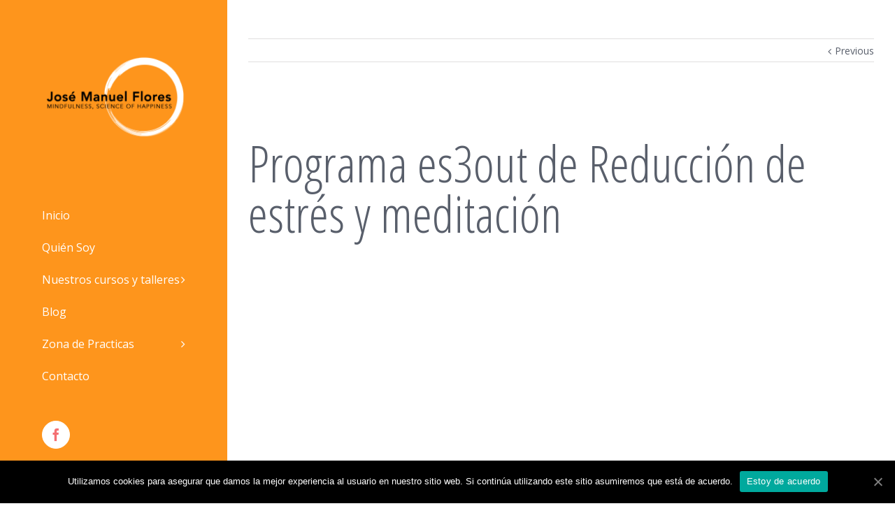

--- FILE ---
content_type: text/html; charset=UTF-8
request_url: http://www.laboratoriodelafelicidad.com/portfolio-items/programa-es3out-de-reduccion-de-estres-y-meditacion/?portfolioCats=38%2C39%2C37
body_size: 8834
content:

<!DOCTYPE html>
<html class="" lang="es" prefix="og: http://ogp.me/ns# fb: http://ogp.me/ns/fb#">
<head>
	<meta http-equiv="X-UA-Compatible" content="IE=edge" />

	<meta http-equiv="Content-Type" content="text/html; charset=utf-8"/>

	
	<meta name="viewport" content="width=device-width, initial-scale=1" />
	<title>Programa es3out de Reducción de estrés y meditación &#8211; Laboratorio de la felicidad</title>
<link rel='dns-prefetch' href='//fonts.googleapis.com' />
<link rel='dns-prefetch' href='//s.w.org' />
<link rel="alternate" type="application/rss+xml" title="Laboratorio de la felicidad &raquo; Feed" href="http://www.laboratoriodelafelicidad.com/feed/" />
<link rel="alternate" type="application/rss+xml" title="Laboratorio de la felicidad &raquo; Feed de los comentarios" href="http://www.laboratoriodelafelicidad.com/comments/feed/" />
			<link rel="shortcut icon" href="//www.laboratoriodelafelicidad.com/wp-content/uploads/2017/03/favicon_16.png" type="image/x-icon" />
					<!-- For iPhone -->
			<link rel="apple-touch-icon-precomposed" href="//www.laboratoriodelafelicidad.com/wp-content/uploads/2017/03/favicon_57.png">
					<!-- For iPad -->
			<link rel="apple-touch-icon-precomposed" sizes="72x72" href="//www.laboratoriodelafelicidad.com/wp-content/uploads/2017/03/favicon_72.png">
					<!-- For iPad Retina display -->
			<link rel="apple-touch-icon-precomposed" sizes="144x144" href="">
		<link rel="alternate" type="application/rss+xml" title="Laboratorio de la felicidad &raquo; Comentario Programa es3out de Reducción de estrés y meditación del feed" href="http://www.laboratoriodelafelicidad.com/portfolio-items/programa-es3out-de-reduccion-de-estres-y-meditacion/feed/" />

		<meta property="og:title" content="Programa es3out de Reducción de estrés y meditación"/>
		<meta property="og:type" content="article"/>
		<meta property="og:url" content="http://www.laboratoriodelafelicidad.com/portfolio-items/programa-es3out-de-reduccion-de-estres-y-meditacion/"/>
		<meta property="og:site_name" content="Laboratorio de la felicidad"/>
		<meta property="og:description" content="Programa es3out de Reducción de estrés y meditación"/>

									<meta property="og:image" content="http://www.laboratoriodelafelicidad.com/wp-content/uploads/2017/11/video3.jpg"/>
							<script type="text/javascript">
			window._wpemojiSettings = {"baseUrl":"https:\/\/s.w.org\/images\/core\/emoji\/13.0.0\/72x72\/","ext":".png","svgUrl":"https:\/\/s.w.org\/images\/core\/emoji\/13.0.0\/svg\/","svgExt":".svg","source":{"concatemoji":"http:\/\/www.laboratoriodelafelicidad.com\/wp-includes\/js\/wp-emoji-release.min.js?ver=5.5.17"}};
			!function(e,a,t){var n,r,o,i=a.createElement("canvas"),p=i.getContext&&i.getContext("2d");function s(e,t){var a=String.fromCharCode;p.clearRect(0,0,i.width,i.height),p.fillText(a.apply(this,e),0,0);e=i.toDataURL();return p.clearRect(0,0,i.width,i.height),p.fillText(a.apply(this,t),0,0),e===i.toDataURL()}function c(e){var t=a.createElement("script");t.src=e,t.defer=t.type="text/javascript",a.getElementsByTagName("head")[0].appendChild(t)}for(o=Array("flag","emoji"),t.supports={everything:!0,everythingExceptFlag:!0},r=0;r<o.length;r++)t.supports[o[r]]=function(e){if(!p||!p.fillText)return!1;switch(p.textBaseline="top",p.font="600 32px Arial",e){case"flag":return s([127987,65039,8205,9895,65039],[127987,65039,8203,9895,65039])?!1:!s([55356,56826,55356,56819],[55356,56826,8203,55356,56819])&&!s([55356,57332,56128,56423,56128,56418,56128,56421,56128,56430,56128,56423,56128,56447],[55356,57332,8203,56128,56423,8203,56128,56418,8203,56128,56421,8203,56128,56430,8203,56128,56423,8203,56128,56447]);case"emoji":return!s([55357,56424,8205,55356,57212],[55357,56424,8203,55356,57212])}return!1}(o[r]),t.supports.everything=t.supports.everything&&t.supports[o[r]],"flag"!==o[r]&&(t.supports.everythingExceptFlag=t.supports.everythingExceptFlag&&t.supports[o[r]]);t.supports.everythingExceptFlag=t.supports.everythingExceptFlag&&!t.supports.flag,t.DOMReady=!1,t.readyCallback=function(){t.DOMReady=!0},t.supports.everything||(n=function(){t.readyCallback()},a.addEventListener?(a.addEventListener("DOMContentLoaded",n,!1),e.addEventListener("load",n,!1)):(e.attachEvent("onload",n),a.attachEvent("onreadystatechange",function(){"complete"===a.readyState&&t.readyCallback()})),(n=t.source||{}).concatemoji?c(n.concatemoji):n.wpemoji&&n.twemoji&&(c(n.twemoji),c(n.wpemoji)))}(window,document,window._wpemojiSettings);
		</script>
		<style type="text/css">
img.wp-smiley,
img.emoji {
	display: inline !important;
	border: none !important;
	box-shadow: none !important;
	height: 1em !important;
	width: 1em !important;
	margin: 0 .07em !important;
	vertical-align: -0.1em !important;
	background: none !important;
	padding: 0 !important;
}
</style>
	<link rel='stylesheet' id='wp-block-library-css'  href='http://www.laboratoriodelafelicidad.com/wp-includes/css/dist/block-library/style.min.css?ver=5.5.17' type='text/css' media='all' />
<link rel='stylesheet' id='contact-form-7-css'  href='http://www.laboratoriodelafelicidad.com/wp-content/plugins/contact-form-7/includes/css/styles.css?ver=5.1.3' type='text/css' media='all' />
<link rel='stylesheet' id='cookie-notice-front-css'  href='http://www.laboratoriodelafelicidad.com/wp-content/plugins/cookie-notice/css/front.min.css?ver=5.5.17' type='text/css' media='all' />
<link rel='stylesheet' id='UserAccessManagerLoginForm-css'  href='http://www.laboratoriodelafelicidad.com/wp-content/plugins/user-access-manager/assets/css/uamLoginForm.css?ver=2.1.12' type='text/css' media='screen' />
<link rel='stylesheet' id='avada-stylesheet-css'  href='http://www.laboratoriodelafelicidad.com/wp-content/themes/Avada/assets/css/style.min.css?ver=5.0.6' type='text/css' media='all' />
<!--[if lte IE 9]>
<link rel='stylesheet' id='avada-shortcodes-css'  href='http://www.laboratoriodelafelicidad.com/wp-content/themes/Avada/shortcodes.css?ver=5.0.6' type='text/css' media='all' />
<![endif]-->
<link rel='stylesheet' id='fontawesome-css'  href='http://www.laboratoriodelafelicidad.com/wp-content/themes/Avada/assets/fonts/fontawesome/font-awesome.css?ver=5.0.6' type='text/css' media='all' />
<!--[if lte IE 9]>
<link rel='stylesheet' id='avada-IE-fontawesome-css'  href='http://www.laboratoriodelafelicidad.com/wp-content/themes/Avada/assets/fonts/fontawesome/font-awesome.css?ver=5.0.6' type='text/css' media='all' />
<![endif]-->
<!--[if lte IE 8]>
<link rel='stylesheet' id='avada-IE8-css'  href='http://www.laboratoriodelafelicidad.com/wp-content/themes/Avada/assets/css/ie8.css?ver=5.0.6' type='text/css' media='all' />
<![endif]-->
<!--[if IE]>
<link rel='stylesheet' id='avada-IE-css'  href='http://www.laboratoriodelafelicidad.com/wp-content/themes/Avada/assets/css/ie.css?ver=5.0.6' type='text/css' media='all' />
<![endif]-->
<link rel='stylesheet' id='avada-iLightbox-css'  href='http://www.laboratoriodelafelicidad.com/wp-content/themes/Avada/ilightbox.css?ver=5.0.6' type='text/css' media='all' />
<link rel='stylesheet' id='avada-animations-css'  href='http://www.laboratoriodelafelicidad.com/wp-content/themes/Avada/animations.css?ver=5.0.6' type='text/css' media='all' />
<link rel='stylesheet' id='fusion-builder-shortcodes-css'  href='http://www.laboratoriodelafelicidad.com/wp-content/plugins/fusion-builder/css/fusion-shortcodes.min.css?ver=1.0.6' type='text/css' media='all' />
<link rel='stylesheet' id='avada-dynamic-css-css'  href='//www.laboratoriodelafelicidad.com/wp-content/uploads/avada-styles/avada-1255.css?timestamp=1657068358&#038;ver=5.0.6' type='text/css' media='all' />
<link rel='stylesheet' id='avada_google_fonts-css'  href='https://fonts.googleapis.com/css?family=Open+Sans%3A400%7CPT+Sans%3A700%7COpen+Sans+Condensed%3A300&#038;subset=greek-ext' type='text/css' media='all' />
<script type='text/javascript' src='http://www.laboratoriodelafelicidad.com/wp-includes/js/jquery/jquery.js?ver=1.12.4-wp' id='jquery-core-js'></script>
<!--[if lt IE 9]>
<script type='text/javascript' src='http://www.laboratoriodelafelicidad.com/wp-content/themes/Avada/assets/js/html5shiv.js?ver=5.0.6' id='html5shiv-js'></script>
<![endif]-->
<!--[if lt IE 9]>
<script type='text/javascript' src='http://www.laboratoriodelafelicidad.com/wp-content/themes/Avada/assets/js/excanvas.js?ver=5.0.6' id='excanvas-js'></script>
<![endif]-->
<link rel="https://api.w.org/" href="http://www.laboratoriodelafelicidad.com/wp-json/" /><link rel="EditURI" type="application/rsd+xml" title="RSD" href="http://www.laboratoriodelafelicidad.com/xmlrpc.php?rsd" />
<link rel="wlwmanifest" type="application/wlwmanifest+xml" href="http://www.laboratoriodelafelicidad.com/wp-includes/wlwmanifest.xml" /> 
<meta name="generator" content="WordPress 5.5.17" />
<link rel='shortlink' href='http://www.laboratoriodelafelicidad.com/?p=1255' />
<link rel="alternate" type="application/json+oembed" href="http://www.laboratoriodelafelicidad.com/wp-json/oembed/1.0/embed?url=http%3A%2F%2Fwww.laboratoriodelafelicidad.com%2Fportfolio-items%2Fprograma-es3out-de-reduccion-de-estres-y-meditacion%2F" />
<link rel="alternate" type="text/xml+oembed" href="http://www.laboratoriodelafelicidad.com/wp-json/oembed/1.0/embed?url=http%3A%2F%2Fwww.laboratoriodelafelicidad.com%2Fportfolio-items%2Fprograma-es3out-de-reduccion-de-estres-y-meditacion%2F&#038;format=xml" />

	
	<script type="text/javascript">
		var doc = document.documentElement;
		doc.setAttribute('data-useragent', navigator.userAgent);
	</script>

	
	</head>
<body class="avada_portfolio-template-default single single-avada_portfolio postid-1255 single-format-video cookies-not-set fusion-body no-tablet-sticky-header no-mobile-sticky-header no-mobile-slidingbar layout-wide-mode side-header side-header-left menu-text-align-left mobile-menu-design-classic fusion-image-hovers fusion-show-pagination-text">
				<div id="wrapper" class="">
		<div id="home" style="position:relative;top:1px;"></div>
				
							
<div id="side-header-sticky"></div>
<div id="side-header" class="clearfix fusion-mobile-menu-design-classic fusion-sticky-logo-1 fusion-mobile-logo-1 fusion-sticky-menu-">
	<div class="side-header-wrapper">
						<div class="side-header-content fusion-logo-left fusion-mobile-logo-1">
			
<div class="fusion-logo" data-margin-top="75px" data-margin-bottom="75px" data-margin-left="0px" data-margin-right="0px">
				<a class="fusion-logo-link" href="http://www.laboratoriodelafelicidad.com/">
						<img src="//www.laboratoriodelafelicidad.com/wp-content/uploads/2019/09/logo_1x2i.png" width="420" height="276" alt="Laboratorio de la felicidad" class="fusion-logo-1x fusion-standard-logo" />

															<img src="//www.laboratoriodelafelicidad.com/wp-content/uploads/2019/09/logo_1x2i.png" width="420" height="276" alt="Laboratorio de la felicidad" style="max-height: 276px; height: auto;" class="fusion-standard-logo fusion-logo-2x" />
			
			<!-- mobile logo -->
			
			<!-- sticky header logo -->
					</a>
		</div>		</div>
		<div class="fusion-main-menu-container fusion-logo-menu-left">
			<nav class="fusion-main-menu"><ul id="menu-main-menu" class="fusion-menu"><li  id="menu-item-22"  class="menu-item menu-item-type-post_type menu-item-object-page menu-item-home menu-item-22"  ><a  href="http://www.laboratoriodelafelicidad.com/"><span class="menu-text">Inicio</span></a></li><li  id="menu-item-888"  class="menu-item menu-item-type-post_type menu-item-object-page menu-item-888"  ><a  title="Quién Soy" href="http://www.laboratoriodelafelicidad.com/quien-soy/"><span class="menu-text">Quién Soy</span></a></li><li  id="menu-item-1057"  class="menu-item menu-item-type-post_type menu-item-object-page menu-item-has-children menu-item-1057 fusion-megamenu-menu"  ><a  href="http://www.laboratoriodelafelicidad.com/cursos-de-mindfulness-y-meditacion/"><span class="menu-text">Nuestros cursos y talleres</span> <span class="fusion-caret"><i class="fusion-dropdown-indicator"></i></span></a><div class="fusion-megamenu-wrapper fusion-columns-6 columns-per-row-6 columns-8 col-span-12" data-maxwidth="1100"><div class="row"><div class="fusion-megamenu-holder" style="width:1099.9956px;" data-width="1099.9956"><ul class="fusion-megamenu fusion-megamenu-border"><li  id="menu-item-1099"  class="menu-item menu-item-type-post_type menu-item-object-page menu-item-1099 fusion-megamenu-submenu fusion-megamenu-columns-6 col-lg-2 col-md-2 col-sm-2" style="width:183.3326px;max-width:183.3326px;" data-width="183.3326" ><div class='fusion-megamenu-title'><a href="http://www.laboratoriodelafelicidad.com/introduccion-al-mindfulness/">Introducción al mindfulness</a></div></li><li  id="menu-item-1098"  class="menu-item menu-item-type-post_type menu-item-object-page menu-item-1098 fusion-megamenu-submenu fusion-megamenu-columns-6 col-lg-2 col-md-2 col-sm-2" style="width:183.3326px;max-width:183.3326px;" data-width="183.3326" ><div class='fusion-megamenu-title'><a href="http://www.laboratoriodelafelicidad.com/el-cultivo-de-la-atencion-plena/">El cultivo de la atención plena</a></div></li><li  id="menu-item-1105"  class="menu-item menu-item-type-post_type menu-item-object-page menu-item-1105 fusion-megamenu-submenu fusion-megamenu-columns-6 col-lg-2 col-md-2 col-sm-2" style="width:183.3326px;max-width:183.3326px;" data-width="183.3326" ><div class='fusion-megamenu-title'><a href="http://www.laboratoriodelafelicidad.com/mindful-companies/">Mindful Companies</a></div></li><li  id="menu-item-1110"  class="menu-item menu-item-type-post_type menu-item-object-page menu-item-1110 fusion-megamenu-submenu fusion-megamenu-columns-6 col-lg-2 col-md-2 col-sm-2" style="width:183.3326px;max-width:183.3326px;" data-width="183.3326" ><div class='fusion-megamenu-title'><a href="http://www.laboratoriodelafelicidad.com/liderazgo-consciente/">Liderazgo Consciente</a></div></li><li  id="menu-item-1119"  class="menu-item menu-item-type-post_type menu-item-object-page menu-item-1119 fusion-megamenu-submenu fusion-megamenu-columns-6 col-lg-2 col-md-2 col-sm-2" style="width:183.3326px;max-width:183.3326px;" data-width="183.3326" ><div class='fusion-megamenu-title'><a href="http://www.laboratoriodelafelicidad.com/mindful-driving/">Mindful Driving</a></div></li><li  id="menu-item-1118"  class="menu-item menu-item-type-post_type menu-item-object-page menu-item-1118 fusion-megamenu-submenu fusion-megamenu-columns-6 col-lg-2 col-md-2 col-sm-2" style="width:183.3326px;max-width:183.3326px;" data-width="183.3326" ><div class='fusion-megamenu-title'><a href="http://www.laboratoriodelafelicidad.com/science-of-happiness/">The science of happiness</a></div></li></ul><ul class="fusion-megamenu fusion-megamenu-row-2 fusion-megamenu-row-columns-2" style="width:33.333333333333% !important;"><li  id="menu-item-1130"  class="menu-item menu-item-type-post_type menu-item-object-page menu-item-1130 fusion-megamenu-submenu fusion-megamenu-columns-2 col-lg-6 col-md-6 col-sm-6" style="width:183.3326px;max-width:183.3326px;" data-width="183.3326" ><div class='fusion-megamenu-title'><a href="http://www.laboratoriodelafelicidad.com/escuelas-conscientes/">Escuelas Conscientes</a></div></li><li  id="menu-item-1129"  class="menu-item menu-item-type-post_type menu-item-object-page menu-item-1129 fusion-megamenu-submenu fusion-megamenu-columns-2 col-lg-6 col-md-6 col-sm-6" style="width:183.3326px;max-width:183.3326px;" data-width="183.3326" ><div class='fusion-megamenu-title'><a href="http://www.laboratoriodelafelicidad.com/yoga-y-yoga-en-la-oficina/">Yoga y yoga en la oficina</a></div></li></ul></div><div style="clear:both;"></div></div></div></li><li  id="menu-item-1155"  class="menu-item menu-item-type-post_type menu-item-object-page menu-item-1155"  ><a  href="http://www.laboratoriodelafelicidad.com/blog-del-laboratorio-de-la-felicidad/"><span class="menu-text">Blog</span></a></li><li  id="menu-item-1136"  class="menu-item menu-item-type-post_type menu-item-object-page menu-item-has-children menu-item-1136 fusion-dropdown-menu"  ><a  href="http://www.laboratoriodelafelicidad.com/practicas/"><span class="menu-text">Zona de Practicas</span> <span class="fusion-caret"><i class="fusion-dropdown-indicator"></i></span></a><ul class="sub-menu"><li  id="menu-item-1205"  class="menu-item menu-item-type-post_type menu-item-object-page menu-item-1205 fusion-dropdown-submenu"  ><a  href="http://www.laboratoriodelafelicidad.com/practicas/"><span class="">Zona de acceso libre</span></a></li><li  id="menu-item-1204"  class="menu-item menu-item-type-post_type menu-item-object-page menu-item-1204 fusion-dropdown-submenu"  ><a  href="http://www.laboratoriodelafelicidad.com/zona-de-practicas-privada/"><span class="">Zona de prácticas privada</span></a></li></ul></li><li  id="menu-item-1019"  class="menu-item menu-item-type-post_type menu-item-object-page menu-item-1019"  ><a  href="http://www.laboratoriodelafelicidad.com/contacto/"><span class="menu-text">Contacto</span></a></li></ul></nav>	

<nav class="fusion-mobile-nav-holder"></nav>

		</div>

		
								
			<div class="side-header-content side-header-content-1-2">
													<div class="side-header-content-2 fusion-clearfix"><div class="fusion-social-links-header"><div class="fusion-social-networks boxed-icons"><div class="fusion-social-networks-wrapper"><a  class="fusion-social-network-icon fusion-tooltip fusion-facebook fusion-icon-facebook" style="color:#f46f72;background-color:#ffffff;border-color:#ffffff;border-radius:50%;" href="https://www.facebook.com/laboratoriodelafelicidad" target="_blank" rel="noopener noreferrer" data-placement="bottom" data-title="Facebook" data-toggle="tooltip" title="Facebook"><span class="screen-reader-text">Facebook</span></a></div></div></div></div>
							</div>
		
					<div class="side-header-content side-header-content-3">
				<div class="fusion-header-content-3-wrapper"><div class="fusion-header-banner"><div style="color:#f5f5f5;font-size:12px;"></span><i>“Si quieres que los demás sean felices, practica la compasión, si quieres ser feliz tú, practica la compasión”</i>
<br/><strong>Dalai Lama Tenzin Giatso</strong></div></div></div>			</div>
		
			</div>
	<div class="side-header-background"></div>
	<div class="side-header-border"></div>
</div>
		
		<div id="sliders-container">
					</div>
				
							
		
		
						<div id="main" class="clearfix width-100" style="padding-left:30px;padding-right:30px">
			<div class="fusion-row" style="max-width:100%;">
<div id="content" class="portfolio-full" style="width: 100%;">
	
			<div class="single-navigation clearfix">
			
																				<a href="http://www.laboratoriodelafelicidad.com/portfolio-items/surya-namaskar-laboratorio-de-la-felicidad/?portfolioCats=38%2C39%2C37" rel="prev">Previous</a>
			
			
					</div>
	
			<article id="post-1255" class="post-1255 avada_portfolio type-avada_portfolio status-publish format-video has-post-thumbnail hentry portfolio_category-acceso-libre portfolio_category-videos portfolio_tags-atencion-plena portfolio_tags-estres portfolio_tags-relajacion portfolio_tags-video">
			
																			
						<div class="project-content clearfix">
				
			<span class="entry-title" style="display: none;">
			Programa es3out de Reducción de estrés y meditación		</span>
	
			<span class="vcard" style="display: none;">
			<span class="fn">
				<a href="http://www.laboratoriodelafelicidad.com/author/rano/" title="Entradas de Laboratorio felicidad" rel="author">Laboratorio felicidad</a>			</span>
		</span>
	
			<span class="updated" style="display:none;">
			2017-11-13T17:26:28+00:00		</span>
	
				<div class="project-description post-content" style=" width:100%;">
											<h3 style="display:none;">Project Description</h3>
										<div  class="fusion-fullwidth fullwidth-box nonhundred-percent-fullwidth"  style='background-color: rgba(255,255,255,0);background-position: center center;background-repeat: no-repeat;padding-top:0px;padding-right:30px;padding-bottom:0px;padding-left:30px;'><div class="fusion-builder-row fusion-row "><div  class="fusion-layout-column fusion_builder_column fusion_builder_column_1_1  fusion-one-full fusion-column-first fusion-column-last 1_1"  style='margin-top:0px;margin-bottom:0px;'>
			<div class="fusion-column-wrapper" style="background-position:left top;background-repeat:no-repeat;-webkit-background-size:cover;-moz-background-size:cover;-o-background-size:cover;background-size:cover;"  data-bg-url="">
				<h1 class="title style-scope ytd-video-primary-info-renderer">Programa es3out de Reducción de estrés y meditación</h1>
<div class="fusion-sep-clear"></div><div class="fusion-separator fusion-full-width-sep sep-none" style="margin-left: auto;margin-right: auto;margin-top:20px;"></div><div class="fusion-video fusion-youtube" style="max-width:900px;max-height:600px;"><div class="video-shortcode"><iframe title="YouTube video player" src="http://www.youtube.com/embed/dQ2gc8k-R8s?wmode=transparent&autoplay=0" width="900" height="600" allowfullscreen></iframe></div></div><div class="fusion-clearfix"></div>

			</div>
		</div></div></div>
				</div>
							</div>

			<div class="portfolio-sep"></div>
										<div class="fusion-sharing-box fusion-single-sharing-box share-box">
				<h4>Comparta esta entrada !</h4>
				<div class="fusion-social-networks boxed-icons"><div class="fusion-social-networks-wrapper"><a  class="fusion-social-network-icon fusion-tooltip fusion-facebook fusion-icon-facebook" style="color:#f46f72;background-color:#ffffff;border-color:#ffffff;border-radius:50%;" href="http://www.facebook.com/sharer.php?m2w&amp;s=100&amp;p&#091;url&#093;=http://www.laboratoriodelafelicidad.com/portfolio-items/programa-es3out-de-reduccion-de-estres-y-meditacion/&amp;p&#091;images&#093;&#091;0&#093;=http://www.laboratoriodelafelicidad.com/wp-content/uploads/2017/11/video3.jpg&amp;p&#091;title&#093;=Programa%20es3out%20de%20Reducci%C3%B3n%20de%20estr%C3%A9s%20y%20meditaci%C3%B3n" target="_blank" rel="noopener noreferrer" data-placement="top" data-title="Facebook" data-toggle="tooltip" title="Facebook"><span class="screen-reader-text">Facebook</span></a><a  class="fusion-social-network-icon fusion-tooltip fusion-twitter fusion-icon-twitter" style="color:#f46f72;background-color:#ffffff;border-color:#ffffff;border-radius:50%;" href="https://twitter.com/share?text=Programa%20es3out%20de%20Reducci%C3%B3n%20de%20estr%C3%A9s%20y%20meditaci%C3%B3n&amp;url=http%3A%2F%2Fwww.laboratoriodelafelicidad.com%2Fportfolio-items%2Fprograma-es3out-de-reduccion-de-estres-y-meditacion%2F" target="_blank" rel="noopener noreferrer" data-placement="top" data-title="Twitter" data-toggle="tooltip" title="Twitter"><span class="screen-reader-text">Twitter</span></a><a  class="fusion-social-network-icon fusion-tooltip fusion-linkedin fusion-icon-linkedin" style="color:#f46f72;background-color:#ffffff;border-color:#ffffff;border-radius:50%;" href="https://www.linkedin.com/shareArticle?mini=true&amp;url=http://www.laboratoriodelafelicidad.com/portfolio-items/programa-es3out-de-reduccion-de-estres-y-meditacion/&amp;title=Programa%20es3out%20de%20Reducci%C3%B3n%20de%20estr%C3%A9s%20y%20meditaci%C3%B3n&amp;summary=Programa%20es3out%20de%20Reducci%C3%B3n%20de%20estr%C3%A9s%20y%20meditaci%C3%B3n" target="_blank" rel="noopener noreferrer" data-placement="top" data-title="Linkedin" data-toggle="tooltip" title="Linkedin"><span class="screen-reader-text">Linkedin</span></a><a  class="fusion-social-network-icon fusion-tooltip fusion-googleplus fusion-icon-googleplus" style="color:#f46f72;background-color:#ffffff;border-color:#ffffff;border-radius:50%;" href="https://plus.google.com/share?url=http://www.laboratoriodelafelicidad.com/portfolio-items/programa-es3out-de-reduccion-de-estres-y-meditacion/" onclick="javascript:window.open(this.href,&#039;&#039;, &#039;menubar=no,toolbar=no,resizable=yes,scrollbars=yes,height=600,width=600&#039;);return false;" target="_blank" rel="noopener noreferrer" data-placement="top" data-title="Google+" data-toggle="tooltip" title="Google+"><span class="screen-reader-text">Google+</span></a><a  class="fusion-social-network-icon fusion-tooltip fusion-pinterest fusion-icon-pinterest fusion-last-social-icon" style="color:#f46f72;background-color:#ffffff;border-color:#ffffff;border-radius:50%;" href="http://pinterest.com/pin/create/button/?url=http%3A%2F%2Fwww.laboratoriodelafelicidad.com%2Fportfolio-items%2Fprograma-es3out-de-reduccion-de-estres-y-meditacion%2F&amp;description=Programa%20es3out%20de%20Reducci%C3%B3n%20de%20estr%C3%A9s%20y%20meditaci%C3%B3n&amp;media=http%3A%2F%2Fwww.laboratoriodelafelicidad.com%2Fwp-content%2Fuploads%2F2017%2F11%2Fvideo3.jpg" target="_blank" rel="noopener noreferrer" data-placement="top" data-title="Pinterest" data-toggle="tooltip" title="Pinterest"><span class="screen-reader-text">Pinterest</span></a><div class="fusion-clearfix"></div></div></div>			</div>
							<div class="related-posts single-related-posts">
	<div class="fusion-title fusion-title-size-three sep-single sep-dashed" style="margin-top:0px;margin-bottom:0px;"><h3 class="title-heading-left">Related Projects</h3><div class="title-sep-container"><div class="title-sep sep-single sep-dashed"></div></div></div>
	
	
	
	
				<div class="fusion-carousel fusion-carousel-title-below-image" data-imagesize="fixed" data-metacontent="yes" data-autoplay="yes" data-touchscroll="yes" data-columns="3" data-itemmargin="20px" data-itemwidth="180" data-touchscroll="yes" data-scrollitems="1">
		<div class="fusion-carousel-positioner">
			<ul class="fusion-carousel-holder">
													<li class="fusion-carousel-item">
						<div class="fusion-carousel-item-wrapper">
							
<div class="fusion-image-wrapper fusion-image-size-fixed" aria-haspopup="true">

	
			<img src="http://www.laboratoriodelafelicidad.com/wp-content/uploads/2017/11/video2-500x383.jpg" srcset="http://www.laboratoriodelafelicidad.com/wp-content/uploads/2017/11/video2-500x383.jpg 1x, http://www.laboratoriodelafelicidad.com/wp-content/uploads/2017/11/video2-500x383@2x.jpg 2x" width="500" height="383" alt="Surya Namaskar Laboratorio de la Felicidad" />


		<div class="fusion-rollover">
	<div class="fusion-rollover-content">

														<a class="fusion-rollover-link" href="http://www.laboratoriodelafelicidad.com/portfolio-items/surya-namaskar-laboratorio-de-la-felicidad/">Permalink</a>
			
								
				
								
								
		
			</div>
</div>

	
</div>


																							<h4 class="fusion-carousel-title">
									<a href="http://www.laboratoriodelafelicidad.com/portfolio-items/surya-namaskar-laboratorio-de-la-felicidad/"_self>Surya Namaskar Laboratorio de la Felicidad</a>
								</h4>

								<div class="fusion-carousel-meta">
									<span class="fusion-date">13 noviembre , 2017</span>

									<span class="fusion-inline-sep">|</span>
									<span><a href="http://www.laboratoriodelafelicidad.com/portfolio-items/surya-namaskar-laboratorio-de-la-felicidad/#respond">0 Comments</a></span>
								</div><!-- fusion-carousel-meta -->
													</div><!-- fusion-carousel-item-wrapper -->
					</li>
									<li class="fusion-carousel-item">
						<div class="fusion-carousel-item-wrapper">
							
<div class="fusion-image-wrapper fusion-image-size-fixed" aria-haspopup="true">

	
			<img src="http://www.laboratoriodelafelicidad.com/wp-content/uploads/2017/11/video1-500x383.jpg" srcset="http://www.laboratoriodelafelicidad.com/wp-content/uploads/2017/11/video1-500x383.jpg 1x, http://www.laboratoriodelafelicidad.com/wp-content/uploads/2017/11/video1-500x383@2x.jpg 2x" width="500" height="383" alt="Testimonios Laboratorio de la Felicidad" />


		<div class="fusion-rollover">
	<div class="fusion-rollover-content">

														<a class="fusion-rollover-link" href="http://www.laboratoriodelafelicidad.com/portfolio-items/testimonios-laboratorio-de-la-felicidad/">Permalink</a>
			
								
				
								
								
		
			</div>
</div>

	
</div>


																							<h4 class="fusion-carousel-title">
									<a href="http://www.laboratoriodelafelicidad.com/portfolio-items/testimonios-laboratorio-de-la-felicidad/"_self>Testimonios Laboratorio de la Felicidad</a>
								</h4>

								<div class="fusion-carousel-meta">
									<span class="fusion-date">13 noviembre , 2017</span>

									<span class="fusion-inline-sep">|</span>
									<span><a href="http://www.laboratoriodelafelicidad.com/portfolio-items/testimonios-laboratorio-de-la-felicidad/#respond">0 Comments</a></span>
								</div><!-- fusion-carousel-meta -->
													</div><!-- fusion-carousel-item-wrapper -->
					</li>
									<li class="fusion-carousel-item">
						<div class="fusion-carousel-item-wrapper">
							
<div class="fusion-image-wrapper fusion-image-size-fixed" aria-haspopup="true">

	
			<img src="http://www.laboratoriodelafelicidad.com/wp-content/uploads/2017/03/IM1gepcgRsSRFfNbMVJ2A_thumb_7322-500x383.jpg" srcset="http://www.laboratoriodelafelicidad.com/wp-content/uploads/2017/03/IM1gepcgRsSRFfNbMVJ2A_thumb_7322-500x383.jpg 1x, http://www.laboratoriodelafelicidad.com/wp-content/uploads/2017/03/IM1gepcgRsSRFfNbMVJ2A_thumb_7322-500x383@2x.jpg 2x" width="500" height="383" alt="Meditación de atención plena a la respiración" />


		<div class="fusion-rollover">
	<div class="fusion-rollover-content">

														<a class="fusion-rollover-link" href="http://www.laboratoriodelafelicidad.com/portfolio-items/meditacion-de-atencion-plena-a-la-respiracion/">Permalink</a>
			
								
				
								
								
		
			</div>
</div>

	
</div>


																							<h4 class="fusion-carousel-title">
									<a href="http://www.laboratoriodelafelicidad.com/portfolio-items/meditacion-de-atencion-plena-a-la-respiracion/"_self>Meditación de atención plena a la respiración</a>
								</h4>

								<div class="fusion-carousel-meta">
									<span class="fusion-date">13 marzo , 2015</span>

									<span class="fusion-inline-sep">|</span>
									<span><a href="http://www.laboratoriodelafelicidad.com/portfolio-items/meditacion-de-atencion-plena-a-la-respiracion/#respond">0 Comments</a></span>
								</div><!-- fusion-carousel-meta -->
													</div><!-- fusion-carousel-item-wrapper -->
					</li>
							</ul><!-- fusion-carousel-holder -->
						
		</div><!-- fusion-carousel-positioner -->
	</div><!-- fusion-carousel -->
</div><!-- related-posts -->


									</article>
	</div>

				</div>  <!-- fusion-row -->
			</div>  <!-- #main -->
			
			
			
			
										
				<div class="fusion-footer">

																
						<footer class="fusion-footer-widget-area fusion-widget-area">
							<div class="fusion-row">
								<div class="fusion-columns fusion-columns-1 fusion-widget-area">
									
																																							<div class="fusion-column fusion-column-last col-lg-12 col-md-12 col-sm-12">
												<div id="text-2" class="fusion-footer-widget-column widget widget_text">			<div class="textwidget"><p style="text-align: center;"><a href="http://www.laboratoriodelafelicidad.com"><img loading="lazy" class="alignnone size-full wp-image-125" src="http://www.laboratoriodelafelicidad.com/wp-content/uploads/2019/09/logo_1x2f2.png" alt="footer-logo" width="250" height="164" /></a></p>
</div>
		<div style="clear:both;"></div></div><div id="text-3" class="fusion-footer-widget-column widget widget_text">			<div class="textwidget"><div class="aligncenter"><div class="fusion-social-links"><div class="fusion-social-networks boxed-icons"><div class="fusion-social-networks-wrapper"><a class="fusion-social-network-icon fusion-tooltip fusion-facebook fusion-icon-facebook" style="color:#ff9800;background-color:#f1f0ec;border-color:#f1f0ec;border-radius:50%;" target="_blank" rel="noopener noreferrer" href="https://www.facebook.com/laboratoriodelafelicidad" data-placement="top" data-title="Facebook" data-toggle="tooltip" title="Facebook"></a></div></div></div></div>
</div>
		<div style="clear:both;"></div></div><div id="text-4" class="fusion-footer-widget-column widget widget_text">			<div class="textwidget"><p style="text-align: center; font-size: 13px;">© Copyright 2017 - <script>document.write(new Date().getFullYear());</script>  | Laboratorio de la felicidad |   <a href='http://www.four2five.net' target='_blank' rel="noopener noreferrer">Four2five.net</a> / <a href='https://www.yaloveo.es' target='_blank' rel="noopener noreferrer">Yaloveo </a>  |  Derechos reservados </p></div>
		<div style="clear:both;"></div></div>																																				</div>
																																																																																																																		
									<div class="fusion-clearfix"></div>
								</div> <!-- fusion-columns -->
							</div> <!-- fusion-row -->
						</footer> <!-- fusion-footer-widget-area -->
					
														</div> <!-- fusion-footer -->
					</div> <!-- wrapper -->

				
		<a class="fusion-one-page-text-link fusion-page-load-link"></a>

		<!-- W3TC-include-js-head -->

		<script type='text/javascript' id='contact-form-7-js-extra'>
/* <![CDATA[ */
var wpcf7 = {"apiSettings":{"root":"http:\/\/www.laboratoriodelafelicidad.com\/wp-json\/contact-form-7\/v1","namespace":"contact-form-7\/v1"},"cached":"1"};
/* ]]> */
</script>
<script type='text/javascript' src='http://www.laboratoriodelafelicidad.com/wp-content/plugins/contact-form-7/includes/js/scripts.js?ver=5.1.3' id='contact-form-7-js'></script>
<script type='text/javascript' id='cookie-notice-front-js-extra'>
/* <![CDATA[ */
var cnArgs = {"ajaxUrl":"http:\/\/www.laboratoriodelafelicidad.com\/wp-admin\/admin-ajax.php","nonce":"83ae22e1f3","hideEffect":"fade","position":"bottom","onScroll":"0","onScrollOffset":"100","onClick":"0","cookieName":"cookie_notice_accepted","cookieTime":"2592000","cookieTimeRejected":"2592000","cookiePath":"\/","cookieDomain":"","redirection":"0","cache":"1","refuse":"0","revokeCookies":"0","revokeCookiesOpt":"automatic","secure":"0","coronabarActive":"0"};
/* ]]> */
</script>
<script type='text/javascript' src='http://www.laboratoriodelafelicidad.com/wp-content/plugins/cookie-notice/js/front.min.js?ver=1.3.2' id='cookie-notice-front-js'></script>
<script type='text/javascript' id='avada-js-extra'>
/* <![CDATA[ */
var toTopscreenReaderText = {"label":"Go to Top"};
var avadaVars = {"admin_ajax":"http:\/\/www.laboratoriodelafelicidad.com\/wp-admin\/admin-ajax.php","admin_ajax_nonce":"65f699e4dd","protocol":"","theme_url":"http:\/\/www.laboratoriodelafelicidad.com\/wp-content\/themes\/Avada","dropdown_goto":"Go to...","mobile_nav_cart":"Shopping Cart","page_smoothHeight":"false","flex_smoothHeight":"false","language_flag":"","infinite_blog_finished_msg":"<em>All posts displayed.<\/em>","infinite_finished_msg":"<em>All items displayed.<\/em>","infinite_blog_text":"<em>Loading the next set of posts...<\/em>","portfolio_loading_text":"<em>Loading Portfolio Items...<\/em>","faqs_loading_text":"<em>Loading FAQ Items...<\/em>","order_actions":"Details","avada_rev_styles":"1","avada_styles_dropdowns":"1","blog_grid_column_spacing":"20","blog_pagination_type":"Pagination","carousel_speed":"2500","counter_box_speed":"1000","content_break_point":"800","disable_mobile_animate_css":"0","disable_mobile_image_hovers":"1","portfolio_pagination_type":"Pagination","form_bg_color":"#ffffff","header_transparency":"0","header_padding_bottom":"0px","header_padding_top":"0px","header_position":"Left","header_sticky":"0","header_sticky_tablet":"0","header_sticky_mobile":"0","header_sticky_type2_layout":"menu_only","sticky_header_shrinkage":"1","is_responsive":"1","is_ssl":"false","isotope_type":"masonry","layout_mode":"wide","lightbox_animation_speed":"Fast","lightbox_arrows":"1","lightbox_autoplay":"0","lightbox_behavior":"all","lightbox_desc":"0","lightbox_deeplinking":"1","lightbox_gallery":"1","lightbox_opacity":"0.95","lightbox_path":"horizontal","lightbox_post_images":"1","lightbox_skin":"metro-white","lightbox_slideshow_speed":"5000","lightbox_social":"1","lightbox_title":"0","lightbox_video_height":"720","lightbox_video_width":"1280","logo_alignment":"Left","logo_margin_bottom":"75px","logo_margin_top":"75px","megamenu_max_width":"1100","mobile_menu_design":"classic","nav_height":"45","nav_highlight_border":"6","page_title_fading":"0","pagination_video_slide":"0","related_posts_speed":"2500","submenu_slideout":"0","side_header_break_point":"1023","sidenav_behavior":"Hover","site_width":"1170px","slider_position":"below","slideshow_autoplay":"1","slideshow_speed":"7000","smooth_scrolling":"0","status_lightbox":"1","status_totop_mobile":"1","status_vimeo":"1","status_yt":"1","testimonials_speed":"4000","tfes_animation":"sides","tfes_autoplay":"1","tfes_interval":"3000","tfes_speed":"800","tfes_width":"150","title_style_type":"single dashed","title_margin_top":"0px","title_margin_bottom":"0px","typography_responsive":"0","typography_sensitivity":"0.6","typography_factor":"1.5","woocommerce_shop_page_columns":"","woocommerce_checkout_error":"Not all fields have been filled in correctly.","side_header_width":"325"};
/* ]]> */
</script>
<script type='text/javascript' src='http://www.laboratoriodelafelicidad.com/wp-content/themes/Avada/assets/js/main.min.js?ver=5.0.6' id='avada-js' async ></script> 
<!--[if IE 9]>
<script type='text/javascript' src='http://www.laboratoriodelafelicidad.com/wp-content/themes/Avada/assets/js/avada-ie9.js?ver=5.0.6' id='avada-ie9-js'></script>
<![endif]-->
<!--[if lt IE 9]>
<script type='text/javascript' src='http://www.laboratoriodelafelicidad.com/wp-content/themes/Avada/assets/js/respond.js?ver=5.0.6' id='avada-ie8-js'></script>
<![endif]-->
<script type='text/javascript' src='http://www.laboratoriodelafelicidad.com/wp-includes/js/wp-embed.min.js?ver=5.5.17' id='wp-embed-js'></script>

		<!-- Cookie Notice plugin v1.3.2 by Digital Factory https://dfactory.eu/ -->
		<div id="cookie-notice" role="banner" class="cookie-notice-hidden cookie-revoke-hidden cn-position-bottom" aria-label="Cookie Notice" style="background-color: rgba(0,0,0,1);"><div class="cookie-notice-container" style="color: #fff;"><span id="cn-notice-text" class="cn-text-container">Utilizamos cookies para asegurar que damos la mejor experiencia al usuario en nuestro sitio web. Si continúa utilizando este sitio asumiremos que está de acuerdo.</span><span id="cn-notice-buttons" class="cn-buttons-container"><a href="#" id="cn-accept-cookie" data-cookie-set="accept" class="cn-set-cookie cn-button bootstrap" aria-label="Estoy de acuerdo">Estoy de acuerdo</a></span><a href="javascript:void(0);" id="cn-close-notice" data-cookie-set="accept" class="cn-close-icon" aria-label="Estoy de acuerdo"></a></div>
			
		</div>
		<!-- / Cookie Notice plugin -->
			</body>
</html>
